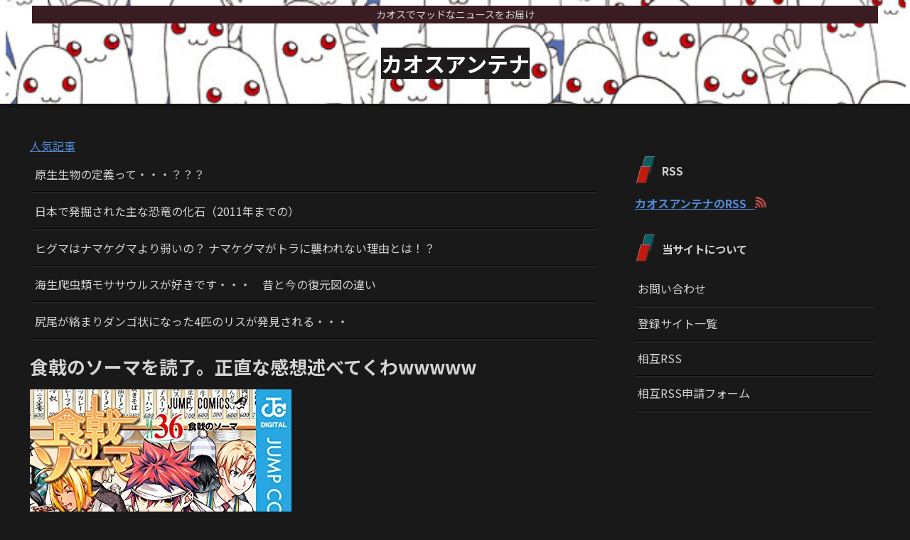

--- FILE ---
content_type: text/javascript; charset=UTF-8
request_url: https://blogroll.livedoor.net/314750/roll_data
body_size: 4135
content:
blogroll_write_feeds(314750, {"show_number":"0","show_per_category":"0","is_adult":"0","show_ad":"1","show_hm":"0","ad_type":"text","view_text":"entry","show_new":"0","last_reported_click_log_id":0,"title_charnum":"22","view_favicon":"0","view_hatena_bookmark":"0","last_force_sync":0,"categories":[],"show_md":"0","view_icon":"0","has_feed":"1","last_update_daily_log":0,"new_limit":"21600"}, [{"feed_title":"\u30b4\u30fc\u30eb\u30c7\u30f3\u30bf\u30a4\u30e0\u30ba","feed_id":"140","entry_link":"http://blog.livedoor.jp/goldennews/archives/52297611.html","entry_title":"\u9332\u308a\u6e9c\u3081\u305f\u30a2\u30cb\u30e1\u304c\u4e00\u676f\u3067\u6574\u7406\u3057\u3066\u308b\u3051\u3069\u3082\u3046\u898b\u306a\u3044\u30a2\u30cb\u30e1\u591a\u304f\u306a\u3044\uff1f","entry_id":"343085862974","icon_path":"https://blogroll.livedoor.net/blogroll/icons/-common-/1.gif","sig":"f0d7eb551b","posted_at":"1768824973","created_at":"1768824983","category_id":"0"},{"feed_title":"\u30b4\u30fc\u30eb\u30c7\u30f3\u30bf\u30a4\u30e0\u30ba","feed_id":"140","entry_link":"http://blog.livedoor.jp/goldennews/archives/52297624.html","entry_title":"\u5442\u5e03\u30ab\u30eb\u30de\u300c\u30a4\u30b8\u30e1\u3089\u308c\u3066\u308b\u5b50\u306f\u5730\u5143\u306e\u30e9\u30c3\u30d1\u30fc\u306b\u9023\u7d61\u3057\u3066\u307f\u3002\u7d76\u5bfe\u52a9\u3051\u3066\u304f\u308c\u308b\u304b\u3089\u3002\u300d","entry_id":"343085821672","icon_path":"https://blogroll.livedoor.net/blogroll/icons/-common-/1.gif","sig":"13e6658dc4","posted_at":"1768822963","created_at":"1768822971","category_id":"0"},{"feed_title":"\u30b8\u30e3\u30f3\u30d7\u901f\u5831","feed_id":"180389","entry_link":"http://jumpsokuhou.com/archives/59642397.html","entry_title":"\u30e2\u30f3\u30cf\u30f3\u30ef\u30a4\u30eb\u30ba\u3055\u3093\u3001\u8ab2\u91d1\u984d\u306b\u5fdc\u3058\u3066\u52d5\u4f5c\u304c\u5feb\u9069\u306b\u306a\u308b\u4ed5\u69d8\u304c\u5224\u660e","entry_id":"343085815512","icon_path":"https://blogroll.livedoor.net/blogroll/icons/-common-/1.gif","sig":"39ae033011","posted_at":"1768822750","created_at":"1768822807","category_id":"0"},{"feed_title":"\u30b4\u30fc\u30eb\u30c7\u30f3\u30bf\u30a4\u30e0\u30ba","feed_id":"140","entry_link":"http://blog.livedoor.jp/goldennews/archives/52297599.html","entry_title":"\u30b8\u30e3\u30b9\u30c6\u30a3\u30f3\u300cI hate this\u300d","entry_id":"343085758545","icon_path":"https://blogroll.livedoor.net/blogroll/icons/-common-/1.gif","sig":"180075c020","posted_at":"1768819808","created_at":"1768819806","category_id":"0"},{"feed_title":"\u30b8\u30e3\u30f3\u30d7\u901f\u5831","feed_id":"180389","entry_link":"http://jumpsokuhou.com/archives/59641928.html","entry_title":"\u3010\u51b7\u7b11\u7981\u6b62\u3011\u30ac\u30c1\u3067\u89b3\u3066\u4eba\u751f\u5909\u308f\u3063\u305f\u30a2\u30cb\u30e1\u3068\u3044\u3048\u3070\uff57\uff57\uff57\uff57\uff57\uff57\uff57","entry_id":"343085607965","icon_path":"https://blogroll.livedoor.net/blogroll/icons/-common-/1.gif","sig":"4fe2e2f450","posted_at":"1768811989","created_at":"1768812007","category_id":"0"},{"feed_title":"\u30cf\u30b2\u30ea\u30b7\u30e3\u30b9\u901f\u5831 #\u30cf\u30b2\u901f","feed_id":"537623","entry_link":"https://hagelicious.com/hage260114a/","entry_title":"\u3010\u767d\u9aea\u901f\u5831\u3011\u30ef\u30a4\u3001\u767d\u9aea\u304c\u591a\u3059\u304e\u3066\u30ef\u30ed\u30bf\uff57\uff57\uff57\uff08\u753b\u50cf\u3042\u308a\uff09","entry_id":"343076530710","icon_path":"https://blogroll.livedoor.net/blogroll/icons/-common-/1.gif","sig":"612bd002ee","posted_at":"1768381025","created_at":"1768381955","category_id":"0"},{"feed_title":"\u30cf\u30b2\u30ea\u30b7\u30e3\u30b9\u901f\u5831 #\u30cf\u30b2\u901f","feed_id":"537623","entry_link":"https://hagelicious.com/hage260113a/","entry_title":"\u3010\u30cf\u30b2\u901f\u5831\u3011\u30c9\u30b8\u30e3\u30fc\u30b9\u5927\u8c37\u7fd4\u5e73\u3055\u3093\u3001\u982d\u9802\u90e8\u304c\uff57\uff57\uff08\u753b\u50cf\u3042\u308a\uff09","entry_id":"343074558439","icon_path":"https://blogroll.livedoor.net/blogroll/icons/-common-/1.gif","sig":"dc1132dc5c","posted_at":"1768282217","created_at":"1768282941","category_id":"0"},{"feed_title":"\u91ce\u7363\u5148\u8f29\u304c\u9078\u3076\uff01\uff1f\u795e\uff33\uff33&\u65e5\u672c\u5fdc\u63f4\u307e\u3068\u3081","feed_id":"364242","entry_link":"https://yajyujapan.blog.jp/archives/29208960.html","entry_title":"\u30c8\u30e9\u30f3\u30d7\u6c0f\u304c\u30d9\u30cd\u30ba\u30a8\u30e9\u8ecd\u4e8b\u65bd\u8a2d\u653b\u6483\u3092\u6307\u793a\u3000\u7c73\u30c6\u30ec\u30d3\u5831\u9053\u3000\u30d9\u30cd\u30ba\u30a8\u30e9\u5168\u571f\u306b\u975e\u5e38\u4e8b\u614b\u5ba3\u8a00\u3010\u4f55\u304c\u59cb\u307e\u308b\u3093\u3067\u3059\uff1f\u3011","entry_id":"343057586060","icon_path":"https://blogroll.livedoor.net/blogroll/icons/-common-/1.gif","sig":"d748ec449d","posted_at":"1767431928","created_at":"1767433257","category_id":"0"},{"feed_title":"SPORTS FIELD","feed_id":"551705","entry_link":"https://spportsnews.livedoor.blog/archives/26617520.html","entry_title":"\u73fe\u5f79\u5f15\u9000\u306e\u53e4\u8cc0\u7d17\u7406\u90a3\u306bSNS\u4e0a\u3067\u306d\u304e\u3089\u3044\u306e\u58f0\u7d9a\u3005\u300c\u304b\u3063\u3053\u3044\u3044\u6700\u9ad8\u306a\u5973\u6027\u300d\u300c\u307e\u3060\u307e\u3060\u898b\u305f\u304b\u3063\u305f\u300d","entry_id":"341424338030","icon_path":"https://blogroll.livedoor.net/blogroll/icons/-common-/1.gif","sig":"01d01e5fee","posted_at":"1725102011","created_at":"1725102445","category_id":"0"},{"feed_title":"\u885d\u6483\u6620\u50cf \u2013 \u307f\u304f\u308d\u305f\u3046\u3093","feed_id":"526780","entry_link":"https://micro-town.com/afrofilm-0096/","entry_title":"\u4e3b\u5a66\u306b\u500b\u5ba4\u306b\u5165\u3063\u3066\u3082\u3089\u3044\u64ae\u5f71\u3055\u305b\u305f\u30a4\u30c3\u3066\u308b\u30aa\u30ca\u30cb\u30fc","entry_id":"339931524839","icon_path":"https://blogroll.livedoor.net/blogroll/icons/-common-/1.gif","sig":"bfe7695cec","posted_at":"1695959838","created_at":"1695960164","category_id":"0"},{"feed_title":"\u30de\u30f3\u30ac\u4e2d\u6bd2","feed_id":"311653","entry_link":"http://www.mangajunky.net/blog-entry-30833.html","entry_title":"\u30c1\u30a7\u30f3\u30bd\u30fc\u30de\u30f3 \u5409\u7530...\u304a\u524d\u968f\u5206\u3068\u935b\u3048\u76f4\u3057\u305f\u306a...","entry_id":"338955284642","icon_path":"https://blogroll.livedoor.net/blogroll/icons/-common-/1.gif","sig":"974e541dc6","posted_at":"1658297113","created_at":"1671881798","category_id":"0"},{"feed_title":"\u30de\u30f3\u30ac\u4e2d\u6bd2","feed_id":"311653","entry_link":"https://www.mangajunky.net/blog-entry-30833.html","entry_title":"\u30c1\u30a7\u30f3\u30bd\u30fc\u30de\u30f3 \u5409\u7530...\u304a\u524d\u968f\u5206\u3068\u935b\u3048\u76f4\u3057\u305f\u306a...","entry_id":"338208987905","icon_path":"https://blogroll.livedoor.net/blogroll/icons/-common-/1.gif","sig":"e4a2e1c2af","posted_at":"1658297113","created_at":"1658297837","category_id":"0"},{"feed_title":"\u30de\u30f3\u30ac\u4e2d\u6bd2","feed_id":"311653","entry_link":"https://www.mangajunky.net/blog-entry-30832.html","entry_title":"\u6771\u4eac\u30ea\u30d9\u30f3\u30b8\u30e3\u30fc\u30ba \u30de\u30a4\u30ad\u30fc\u306f\u3055\u3041\u2026","entry_id":"338208549034","icon_path":"https://blogroll.livedoor.net/blogroll/icons/-common-/1.gif","sig":"04cf633c19","posted_at":"1658289914","created_at":"1658290641","category_id":"0"},{"feed_title":"\u30d3\u30c3\u30b1\u30a4\u5360\u661f\u7814\u7a76\u6240\u306e\u2026\u4eca\u9031\u306e\u5360\u3044","feed_id":"549632","entry_link":"https://bikkei-ss.hatenablog.com/entry/2021/05/16/001200","entry_title":"","entry_id":"317614168119","icon_path":"https://blogroll.livedoor.net/blogroll/icons/-common-/1.gif","sig":"670d9f671d","posted_at":"1621091520","created_at":"0","category_id":"0"}], false, [{"text":"\u5e73\u7a4f\u304c\u5c11\u3057\u305a\u3064\u58ca\u308c\u3066\u3044\u304f\u5bb6\u65cf\u306e\u7269\u8a9e\u3002","url":"https://piccoma.com/web/product/195867","id":"60561"},{"text":"1420g\u306e\u5a18\u304c\u304f\u308c\u305f\u201c\u751f\u304d\u308b\u529b\u201d\u3002","url":"https://piccoma.com/web/product/195872","id":"60562"},{"text":"\u30d6\u30d6\u5bb6\u306e\u30c9\u30bf\u30d0\u30bf\u304c\u3001\u4eca\u65e5\u3082\u611b\u304a\u3057\u3044\uff01","url":"https://piccoma.com/web/product/195868","id":"60563"},{"text":"\u5171\u611f\u5fc5\u81f3\u306e\u201c\u65e5\u5e38\u4fee\u7f85\u5834\u201d\u77ed\u7de8\u96c6\uff01","url":"https://piccoma.com/web/product/195869","id":"60564"},{"text":"\u8eab\u8fd1\u3059\u304e\u308b\u201c\u5384\u4ecb\u306a\u4eba\u305f\u3061\u201d\u304c\u5927\u96c6\u5408\uff01","url":"https://piccoma.com/web/product/195870","id":"60565"},{"text":"\u5927\u5909\u3060\u3051\u3069\u5e78\u305b\u3002\u7b49\u8eab\u5927\u306e\u5b50\u80b2\u3066\u7269\u8a9e\u3002","url":"https://piccoma.com/web/product/195871","id":"60566"},{"text":"\u30be\u30c3\u3068\u3057\u3066\u3001\u307b\u308d\u308a\u3068\u3059\u308b\u5947\u5999\u306a\u7269\u8a9e\u3002","url":"https://piccoma.com/web/product/197414","id":"60567"},{"text":"\u201c\u5909\u308f\u308c\u306a\u3044\u79c1\u201d\u304c\u52d5\u304d\u51fa\u3059\u77ac\u9593\u306b\u51fa\u4f1a\u3046","url":"https://piccoma.com/web/product/197413","id":"60568"},{"text":"\u3010\u30de\u30f3\u30ac\u3011\u6d77\u5916\u75c5\u9662\u30c8\u30e9\u30d6\u30eb\u30d5\u30a1\u30a4\u30eb","url":"https://piccoma.com/web/product/199363","id":"60580"},{"text":"\u3010\u30de\u30f3\u30ac\u3011\u305c\u3093\u3076\u79c1\u304c\u4e2d\u5fc3","url":"https://piccoma.com/web/product/199847","id":"60581"},{"text":"\u3010\u30de\u30f3\u30ac\u3011\u30d0\u30e9\u30b7\u5c4b\u30c8\u30b7\u30e4\u306e\u6f2b\u753b\u30bb\u30ec\u30af\u30b7\u30e7\u30f3","url":"https://piccoma.com/web/product/199849","id":"60583"},{"text":"\u3010\u8aad\u8005\u30d7\u30ec\u30bc\u30f3\u30c8\u3042\u308a\uff01\u3011SNS\u30ea\u30dd\u30b9\u30c8\u30b3\u30f3\u30c6\u30b9\u30c8\u958b\u50ac\u4e2d\uff01","url":"https://livedoorblogstyle.jp/2026_New_Year_Contest","id":"60584"},{"text":"\u4e09\u5341\u8def\u5973\u5b50\u306e\u4ed5\u4e8b\u3068\u604b\u3001\u305d\u306e\u5148\u306b\u3042\u3063\u305f\u672c\u97f3","url":"https://piccoma.com/web/product/198155","id":"60585"},{"text":"\u4e0d\u5668\u7528\u306a\u4e8c\u4eba\u304c\u8fbf\u308a\u7740\u3044\u305f\u3001\u5207\u306a\u304f\u6e29\u304b\u3044\u604b\u7269\u8a9e","url":"https://piccoma.com/web/product/198155","id":"60586"},{"text":"\u5148\u8f29\u3068\u5f8c\u8f29\u3001\u8ddd\u96e2\u304c\u5909\u308f\u3063\u305f\u65e5\u304b\u3089\u59cb\u307e\u308b\u604b","url":"https://piccoma.com/web/product/198155","id":"60587"},{"text":"\u6210\u9577\u306e\u5148\u3067\u6c17\u3065\u3044\u305f\u60f3\u3044\u3001\u4e0d\u5668\u7528\u306a\u5927\u4eba\u306e\u604b","url":"https://piccoma.com/web/product/198155","id":"60588"},{"text":"\u4e09\u5341\u8def\u5973\u5b50\u00d7\u5f8c\u8f29\u7537\u5b50\u3001\u8fd1\u3065\u304f\u5fc3\u3068\u3059\u308c\u9055\u3044","url":"https://piccoma.com/web/product/198155","id":"60589"},{"text":"\u305d\u308c\u306f\u7d14\u611b\u304b\u3001\u305d\u308c\u3068\u3082\u30b9\u30c8\u30fc\u30ab\u30fc\u7591\u60d1\u304b","url":"https://piccoma.com/web/product/199848","id":"60590"},{"text":"\u723d\u3084\u304b\u9752\u5e74\u306b\u5fcd\u3073\u5bc4\u308b\u30b9\u30c8\u30fc\u30ab\u30fc\u7591\u60d1","url":"https://piccoma.com/web/product/199848","id":"60591"},{"text":"\u604b\u306f\u7591\u60d1\u306b\u67d3\u307e\u308a\u3001\u72c2\u6c17\u3078\u5909\u308f\u308b","url":"https://piccoma.com/web/product/199848","id":"60592"},{"text":"\u597d\u9752\u5e74\u306e\u7247\u601d\u3044\u304c\u58ca\u308c\u3066\u3044\u304f\u307e\u3067","url":"https://piccoma.com/web/product/199848","id":"60593"},{"text":"\u305a\u3063\u3068\u597d\u304d\u3002\u4ffa\u306f\u30b9\u30c8\u30fc\u30ab\u30fc\u306a\u3093\u304b\u3058\u3083\u306a\u3044\u3002","url":"https://piccoma.com/web/product/199848","id":"60594"},{"text":"\u59bb\u304c\u5acc\u3059\u304e\u3066\u58ca\u308c\u3066\u3044\u3063\u305f\u3001\u3042\u308b\u592b\u306e\u73fe\u5b9f","url":"https://piccoma.com/web/product/200152","id":"60595"},{"text":"\u592b\u5a66\u306a\u306e\u306b\u3001\u5fc3\u304c\u4e00\u756a\u9060\u304b\u3063\u305f\u65e5\u3005","url":"https://piccoma.com/web/product/200152","id":"60596"},{"text":"\u5c0f\u3055\u306a\u3059\u308c\u9055\u3044\u304c\u3001\u592b\u3092\u8ffd\u3044\u8a70\u3081\u3066\u3044\u304f","url":"https://piccoma.com/web/product/200152","id":"60597"},{"text":"\u7d50\u5a5a\u751f\u6d3b\u306e\u300c\u5f53\u305f\u308a\u524d\u300d\u304c\u58ca\u308c\u308b\u77ac\u9593","url":"https://piccoma.com/web/product/200152","id":"60598"},{"text":"\u59bb\u3068\u306e\u751f\u6d3b\u304c\u3001\u592b\u3092\u3046\u3064\u3078\u8ffd\u3044\u8fbc\u3093\u3060\u73fe\u5b9f","url":"https://piccoma.com/web/product/200152","id":"60599"},{"text":"\u305c\u3093\u3076\u79c1\u304c\u4e2d\u5fc3\u3001\u305d\u3046\u601d\u3063\u305f\u77ac\u9593\u304b\u3089\u6b6a\u307f\u51fa\u3059","url":"https://piccoma.com/web/product/199847","id":"60600"},{"text":"\u60a9\u3093\u3067\u3044\u308b\u306e\u306f\u79c1\u3060\u3051\uff1f\u592b\u3068\u306e\u8ddd\u96e2","url":"https://piccoma.com/web/product/199847","id":"60601"},{"text":"\u77e5\u3089\u306a\u3044\u571f\u5730\u3067\u3001\u4e3b\u5a66\u306f\u5b64\u72ec\u306b\u306a\u308b","url":"https://piccoma.com/web/product/199847","id":"60602"},{"text":"\u305c\u3093\u3076\u79c1\u304c\u4e2d\u5fc3\u3001\u305d\u3046\u601d\u308f\u308c\u305f\u304f\u306a\u3044\u306e\u306b","url":"https://piccoma.com/web/product/199847","id":"60603"},{"text":"\u5206\u304b\u308a\u5408\u3048\u3066\u3044\u308b\u306f\u305a\u306e\u592b\u304c\u3001\u4e00\u756a\u9060\u3044","url":"https://piccoma.com/web/product/199847","id":"60604"}]);